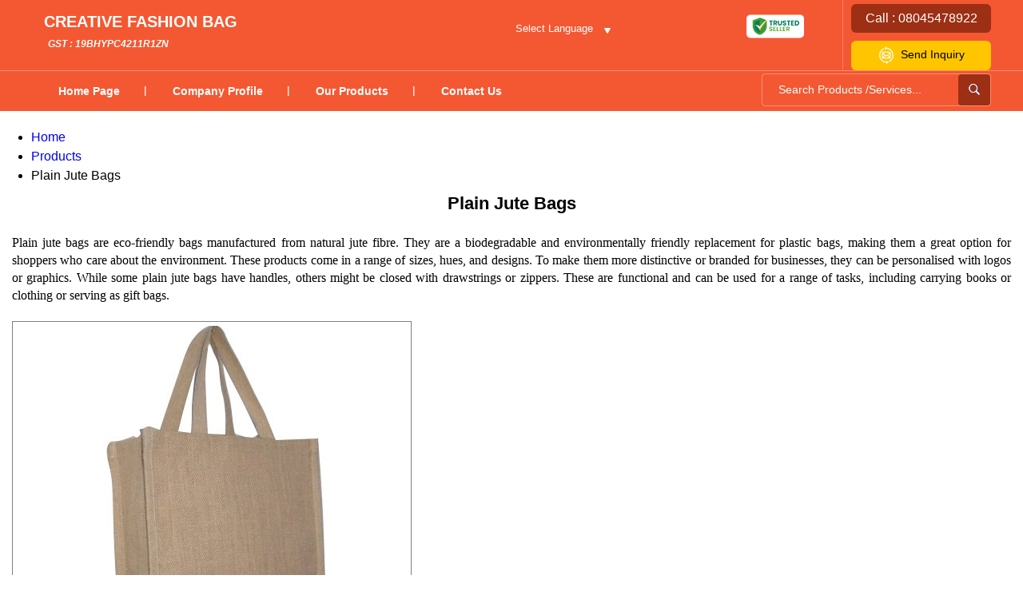

--- FILE ---
content_type: text/plain
request_url: https://www.google-analytics.com/j/collect?v=1&_v=j102&a=78713474&t=pageview&_s=1&dl=https%3A%2F%2Fwww.creativefashionbag.net%2Fplain-jute-bags.html&ul=en-us%40posix&dt=Plain%20Jute%20Bags%20Manufacturer%2CPlain%20Jute%20Bags%20Supplier%2CKolkata&sr=1280x720&vp=1280x720&_u=IADAAEABAAAAACAAI~&jid=111037371&gjid=477819196&cid=1440023012.1768495776&tid=UA-100561729-30&_gid=1596906411.1768495776&_r=1&_slc=1&z=172335191
body_size: -452
content:
2,cG-542HQ13X3E